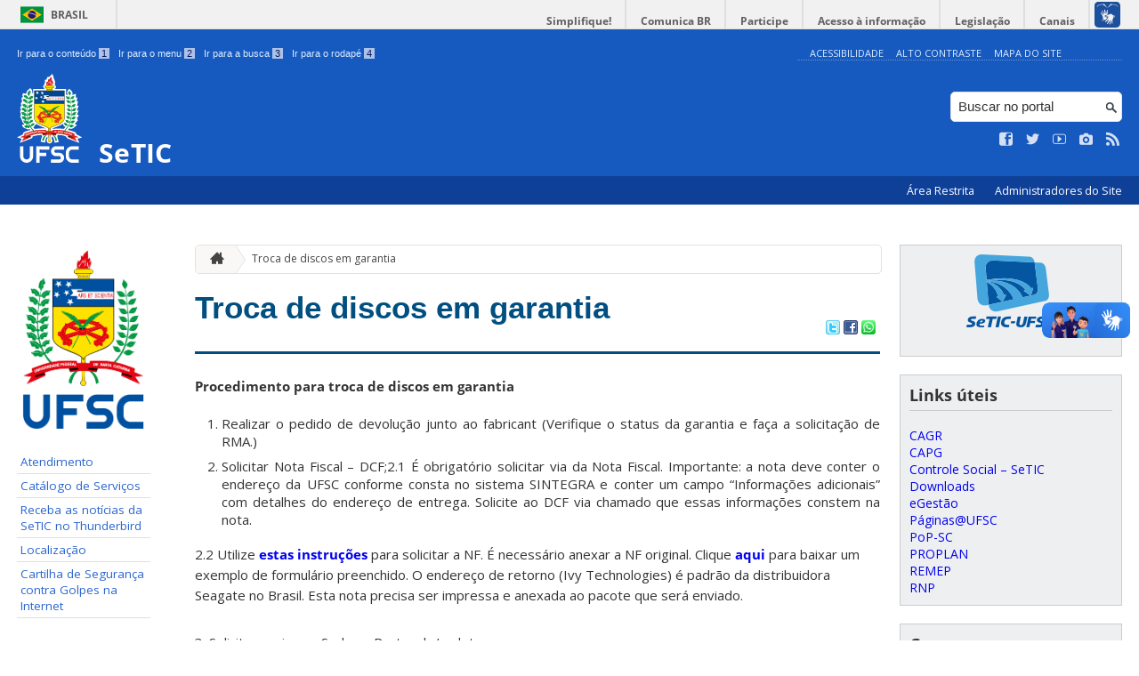

--- FILE ---
content_type: text/html; charset=UTF-8
request_url: https://setic.ufsc.br/troca-de-discos-em-garantia/
body_size: 12606
content:
<!DOCTYPE html>
<head>
    <meta http-equiv="Content-Type" content="text/html; charset=UTF-8" />
    <meta http-equiv="X-UA-Compatible" content="chrome=1" />
    <meta name="viewport" content="width=device-width, minimum-scale=1.0, initial-scale=1.0, maximum-scale=1.0, user-scalable=no" />
    <meta name="robots" content="index,follow" />
    <meta name="author" content="SeTIC-UFSC" />
    <meta name="generator" content="WordPress 4.7.31" />
    <meta name="description" content="Superintendência de Governança Eletrônica e Tecnologia da Informação e Comunicação" />
    <meta name="copyright" content="Universidade Federal de Santa Catarina" />
    <meta name="Keywords" content="universidade, federal, santa, catarina, a universidade, faculdade, estudantes, faculdade, ensino superior, licenciatura, mestrado, doutorado, pós-graduações, bolsas, candidatura ao ensino superior" />

    <title>SeTIC</title>        

    <link rel="stylesheet" type="text/css" href="https://setic.ufsc.br/wp-content/themes/brasilGovInterno/css/reset.css?ver=1764024421" />
    <link rel="stylesheet" type="text/css" href="https://setic.ufsc.br/wp-content/themes/brasilGovInterno/css/style.css?ver=1764024421" />
    <link rel="alternate stylesheet" type="text/css" href="https://setic.ufsc.br/wp-content/themes/brasilGovInterno/css/high.css?ver=1764024421" title="high" disabled="disabled" />
            <link rel="shortcut icon" type="image/x-icon" href="https://setic.ufsc.br/wp-content/themes/brasilGovInterno/img/favicon.ico?ver=1764024421"/>
        <link href='https://fonts.googleapis.com/css?family=Open+Sans:700,400' rel='stylesheet' type='text/css'>
    <script src="https://setic.ufsc.br/wp-content/themes/brasilGovInterno/js/modernizr-2.7.min.js?ver=1764024421"></script>
    <script src="https://setic.ufsc.br/wp-content/themes/brasilGovInterno/js/font-resizer.js?ver=1764024421"></script>           


    <link rel='dns-prefetch' href='//setic.ufsc.br' />
<link rel='dns-prefetch' href='//s.w.org' />
		<script type="text/javascript">
			window._wpemojiSettings = {"baseUrl":"https:\/\/s.w.org\/images\/core\/emoji\/2.2.1\/72x72\/","ext":".png","svgUrl":"https:\/\/s.w.org\/images\/core\/emoji\/2.2.1\/svg\/","svgExt":".svg","source":{"wpemoji":"https:\/\/setic.ufsc.br\/wp-includes\/js\/wp-emoji.js?ver=4.7.31","twemoji":"https:\/\/setic.ufsc.br\/wp-includes\/js\/twemoji.js?ver=4.7.31"}};
			( function( window, document, settings ) {
	var src, ready, ii, tests;

	/*
	 * Create a canvas element for testing native browser support
	 * of emoji.
	 */
	var canvas = document.createElement( 'canvas' );
	var context = canvas.getContext && canvas.getContext( '2d' );

	/**
	 * Detect if the browser supports rendering emoji or flag emoji. Flag emoji are a single glyph
	 * made of two characters, so some browsers (notably, Firefox OS X) don't support them.
	 *
	 * @since 4.2.0
	 *
	 * @param type {String} Whether to test for support of "flag" or "emoji4" emoji.
	 * @return {Boolean} True if the browser can render emoji, false if it cannot.
	 */
	function browserSupportsEmoji( type ) {
		var stringFromCharCode = String.fromCharCode,
			flag, flag2, technologist, technologist2;

		if ( ! context || ! context.fillText ) {
			return false;
		}

		// Cleanup from previous test.
		context.clearRect( 0, 0, canvas.width, canvas.height );

		/*
		 * Chrome on OS X added native emoji rendering in M41. Unfortunately,
		 * it doesn't work when the font is bolder than 500 weight. So, we
		 * check for bold rendering support to avoid invisible emoji in Chrome.
		 */
		context.textBaseline = 'top';
		context.font = '600 32px Arial';

		switch ( type ) {
			case 'flag':
				/*
				 * This works because the image will be one of three things:
				 * - Two empty squares, if the browser doesn't render emoji
				 * - Two squares with 'U' and 'N' in them, if the browser doesn't render flag emoji
				 * - The United Nations flag
				 *
				 * The first two will encode to small images (1-2KB data URLs), the third will encode
				 * to a larger image (4-5KB data URL).
				 */
				context.fillText( stringFromCharCode( 55356, 56826, 55356, 56819 ), 0, 0 );
				if ( canvas.toDataURL().length < 3000 ) {
					return false;
				}

				context.clearRect( 0, 0, canvas.width, canvas.height );

				/*
				 * Test for rainbow flag compatibility. As the rainbow flag was added out of sequence with
				 * the usual Unicode release cycle, some browsers support it, and some don't, even if their
				 * Unicode support is up to date.
				 *
				 * To test for support, we try to render it, and compare the rendering to how it would look if
				 * the browser doesn't render it correctly (white flag emoji + rainbow emoji).
				 */
				context.fillText( stringFromCharCode( 55356, 57331, 65039, 8205, 55356, 57096 ), 0, 0 );
				flag = canvas.toDataURL();

				context.clearRect( 0, 0, canvas.width, canvas.height );

				context.fillText( stringFromCharCode( 55356, 57331, 55356, 57096 ), 0, 0 );
				flag2 = canvas.toDataURL();

				return flag !== flag2;
			case 'emoji4':
				/*
				 * Emoji 4 has the best technologists. So does WordPress!
				 *
				 * To test for support, try to render a new emoji (woman technologist: medium skin tone),
				 * then compare it to how it would look if the browser doesn't render it correctly
				 * (woman technologist: medium skin tone + personal computer).
				 */
				context.fillText( stringFromCharCode( 55357, 56425, 55356, 57341, 8205, 55357, 56507), 0, 0 );
				technologist = canvas.toDataURL();

				context.clearRect( 0, 0, canvas.width, canvas.height );

				context.fillText( stringFromCharCode( 55357, 56425, 55356, 57341, 55357, 56507), 0, 0 );
				technologist2 = canvas.toDataURL();

				return technologist !== technologist2;
		}

		return false;
	}

	function addScript( src ) {
		var script = document.createElement( 'script' );

		script.src = src;
		script.defer = script.type = 'text/javascript';
		document.getElementsByTagName( 'head' )[0].appendChild( script );
	}

	tests = Array( 'flag', 'emoji4' );

	settings.supports = {
		everything: true,
		everythingExceptFlag: true
	};

	for( ii = 0; ii < tests.length; ii++ ) {
		settings.supports[ tests[ ii ] ] = browserSupportsEmoji( tests[ ii ] );

		settings.supports.everything = settings.supports.everything && settings.supports[ tests[ ii ] ];

		if ( 'flag' !== tests[ ii ] ) {
			settings.supports.everythingExceptFlag = settings.supports.everythingExceptFlag && settings.supports[ tests[ ii ] ];
		}
	}

	settings.supports.everythingExceptFlag = settings.supports.everythingExceptFlag && ! settings.supports.flag;

	settings.DOMReady = false;
	settings.readyCallback = function() {
		settings.DOMReady = true;
	};

	if ( ! settings.supports.everything ) {
		ready = function() {
			settings.readyCallback();
		};

		if ( document.addEventListener ) {
			document.addEventListener( 'DOMContentLoaded', ready, false );
			window.addEventListener( 'load', ready, false );
		} else {
			window.attachEvent( 'onload', ready );
			document.attachEvent( 'onreadystatechange', function() {
				if ( 'complete' === document.readyState ) {
					settings.readyCallback();
				}
			} );
		}

		src = settings.source || {};

		if ( src.concatemoji ) {
			addScript( src.concatemoji );
		} else if ( src.wpemoji && src.twemoji ) {
			addScript( src.twemoji );
			addScript( src.wpemoji );
		}
	}

} )( window, document, window._wpemojiSettings );
		</script>
		<style type="text/css">
img.wp-smiley,
img.emoji {
	display: inline !important;
	border: none !important;
	box-shadow: none !important;
	height: 1em !important;
	width: 1em !important;
	margin: 0 .07em !important;
	vertical-align: -0.1em !important;
	background: none !important;
	padding: 0 !important;
}
</style>
<link rel='stylesheet' id='dashicons-css'  href='https://setic.ufsc.br/wp-includes/css/dashicons.css?ver=4.7.31' type='text/css' media='all' />
<link rel='stylesheet' id='thickbox-css'  href='https://setic.ufsc.br/wp-includes/js/thickbox/thickbox.css?ver=4.7.31' type='text/css' media='all' />
<link rel='stylesheet' id='patrocinio-css'  href='https://setic.ufsc.br/wp-content/plugins/patrocinio/patrocinio.css?ver=4.7.31' type='text/css' media='all' />
<link rel='stylesheet' id='collapseomatic-css-css'  href='https://setic.ufsc.br/wp-content/mu-plugins/jquery-collapse-o-matic/style.css?ver=1.5.1' type='text/css' media='all' />
<link rel='stylesheet' id='contact-form-7-css'  href='https://setic.ufsc.br/wp-content/plugins/contact-form-7/includes/css/styles.css?ver=4.9.2' type='text/css' media='all' />
<link rel='stylesheet' id='sharity-style-css'  href='https://setic.ufsc.br/wp-content/plugins/email-sharity/style/sharity-style.css?ver=4.7.31' type='text/css' media='all' />
<link rel='stylesheet' id='SearchAutocomplete-theme-css'  href='https://setic.ufsc.br/wp-content/plugins/search-autocomplete/css/ui-darkness/jquery-ui-1.9.2.custom.css?ver=1.9.2' type='text/css' media='all' />
<link rel='stylesheet' id='auto-thickbox-css'  href='https://setic.ufsc.br/wp-content/plugins/auto-thickbox/css/styles-pre39.css?ver=20140420' type='text/css' media='all' />
<link rel='stylesheet' id='jquery-ui-smoothness-css'  href='https://setic.ufsc.br/wp-content/plugins/contact-form-7/includes/js/jquery-ui/themes/smoothness/jquery-ui.min.css?ver=1.11.4' type='text/css' media='screen' />
<link rel='stylesheet' id='institucional-cursos-css'  href='https://setic.ufsc.br/wp-content/plugins/institucional-cursos/institucional-cursos.css?ver=4.7.31' type='text/css' media='all' />
<link rel='stylesheet' id='institucional-departamentos-css'  href='https://setic.ufsc.br/wp-content/plugins/institucional-departamentos/institucional-departamentos.css?ver=4.7.31' type='text/css' media='all' />
<link rel='stylesheet' id='slideshow-css3-css'  href='https://setic.ufsc.br/wp-content/themes/brasilGovInterno/js/pikachoose/styles/css3.css?ver=0.5' type='text/css' media='screen' />
<script type='text/javascript' src='https://setic.ufsc.br/wp-includes/js/jquery/jquery.js?ver=1.12.4'></script>
<script type='text/javascript' src='https://setic.ufsc.br/wp-includes/js/jquery/jquery-migrate.js?ver=1.4.1'></script>
<script type='text/javascript' src='https://setic.ufsc.br/wp-content/mu-plugins/jquery-collapse-o-matic/collapse.min.js?ver=1.3.5'></script>
<script type='text/javascript' src='https://setic.ufsc.br/wp-content/themes/brasilGovInterno/js/functions.js?ver=4.7.31'></script>
<script type='text/javascript' src='https://setic.ufsc.br/wp-content/themes/brasilGovInterno/js/ufsc.js?ver=4.7.31'></script>
<script type='text/javascript' src='https://setic.ufsc.br/wp-content/themes/brasilGovInterno/js/pikachoose/lib/jquery.pikachoose.js?ver=4.7.31'></script>
<script type='text/javascript' src='https://setic.ufsc.br/wp-content/themes/brasilGovInterno/js/pikachoose/lib/jquery.jcarousel.min.js?ver=4.7.31'></script>
<script type='text/javascript' src='https://setic.ufsc.br/wp-content/plugins/email-sharity/js/sharity.js?ver=4.7.31'></script>
<script type='text/javascript' src='https://setic.ufsc.br/wp-content/plugins/email-sharity/fancybox/source/jquery.fancybox.pack.js?v=2.1.4&#038;ver=4.7.31'></script>
<link rel='https://api.w.org/' href='https://setic.ufsc.br/wp-json/' />
<link rel='shortlink' href='https://setic.ufsc.br/?p=5927' />
<link rel="alternate" type="application/json+oembed" href="https://setic.ufsc.br/wp-json/oembed/1.0/embed?url=https%3A%2F%2Fsetic.ufsc.br%2Ftroca-de-discos-em-garantia%2F" />
<link rel="alternate" type="text/xml+oembed" href="https://setic.ufsc.br/wp-json/oembed/1.0/embed?url=https%3A%2F%2Fsetic.ufsc.br%2Ftroca-de-discos-em-garantia%2F&#038;format=xml" />
 
    <link href="/wp-content/mu-plugins/videojs/video-js.min.css" rel="stylesheet" />
    <script src="/wp-content/mu-plugins/videojs/video.min.js" type="text/javascript"></script>
   <script type="text/javascript">
    _V_.options.flash.swf = "/wp-content/mu-plugins/videojs/video-js.swf";
  </script>

    
<script type='text/javascript'>
/* <![CDATA[ */
var thickboxL10n = {"next":"Próximo &gt;","prev":"&lt; Anterior","image":"Imagem","of":"de","close":"Fechar","loadingAnimation":"https:\/\/setic.ufsc.br\/wp-content\/plugins\/auto-thickbox\/images\/loadingAnimation.gif"};
try{convertEntities(thickboxL10n);}catch(e){};;
/* ]]> */
</script>
</head>
<div id="barra-brasil">
    <div id="barra-brasil">
        <div id="wrapper-barra-brasil">
            <script src="https://setic.ufsc.br/wp-content/themes/brasilGovInterno/js/barra.js?ver=1764024421" type="text/javascript"></script>
        </div>
    </div>
</div>

<div id="wrapper">
    <header id="header">
            <div id="header_grid" class="grid">
            <div>
                <ul id="shortcuts" class="hide_mobile">
                    <li><a accesskey="1" href="#conteudo">Ir para o conteúdo <span>1</span></a></li>
                    <li><a accesskey="2" href="#menu">Ir para o menu <span>2</span></a></li>
                    <li><a accesskey="3" href="#busca">Ir para a busca <span>3</span></a></li>
                    <li><a accesskey="4" href="#rodape">Ir para o rodapé <span>4</span></a></li>
                </ul>
                <ul id="topbar">
                    <li><a accesskey="7" href="http://ufsc.br/acessibilidade/">Acessibilidade</a></li>
                    <li><a accesskey="8" href="#" id="contrast">Alto Contraste</a></li>
                    <li><a accesskey="9" href="/mapa-do-site">Mapa do Site</a></li>
                </ul>
                <div id="logo">
                    <a href="https://setic.ufsc.br" accesskey="0" id="portal-logo">
                        <img id="brasaoUfsc_Header" src="https://setic.ufsc.br/wp-content/themes/brasilGovInterno/img/brasao_site_ufsc.svg?ver=1764024421" alt="Brasão da UFSC: A parte central do brasão é composta por uma flâmula. Ela é azul na porção superior e amarela na inferior. Sobre o azul, à esquerda, cinco estrelas brancas formam o cruzeiro do sul; à direita, uma faixa branca tem o texto escrito em vermelho: ars et scientia. Centralizada na parte amarela, há uma roda dentada vermelha quebrada na seção inferior. Duas folhas verdes de palma estão encaixadas no eixo da roda. Uma folha pende para o lado direito e a outra para o lado esquerdo. Atrás da flâmula há uma tocha amarela, da qual enxergamos os extremos: acima, com o fogo desenhado em vermelho, e abaixo, a parte inferior do bastão. Do lado esquerdo da flâmula, há um ramo verde de carvalho e do lado direito um ramo verde de louro. A parte inferior do brasão é composta por uma faixa estreita vermelha, escrito em branco: Universidade Federal de Santa Catarina. Abaixo da faixa, escrito em fonte maiúscula azul: UFSC."/>
                        <h1>SeTIC</h1>
                    </a>
                </div>
                <form action="/" method="get" name="busca">
                    <input type="text" placeholder="Buscar no portal" id="s" name="s"/>
                    <input type="submit" id="submit" value="" />
                </form>
                <ul id="social" class="hide_mobile">
                    <li><a href="https://pt-br.facebook.com/UniversidadeUFSC" title="Curta no Facebook" class="icon-facebook"></a></li>
                    <li><a href="https://twitter.com/ufsc" title="Siga no Twitter" class="icon-twitter"></a></li>
                    <li><a href="https://www.youtube.com/user/tvufsc" title="Vídeos no Youtube" class="icon-youtube"></a></li>
                    <li><a href="https://www.instagram.com/universidadeufsc" title="Veja no Instagram" class="icon-camera"></a></li>
                    <li><a href="/feed" title="Assine as atualizações via RSS" class="icon-feed"></a></li>
                </ul>
            </div>
        </div>

        
        <div id="menu-nav">
            <ul>
                <li id="menu-link-nav-acessoRestrito">
                    <a href="http://nsetic.paginas.ufsc.br//wp-admin">
                        Área Restrita                    </a>
                    <a href="/?administradores" class="thickbox" title="Lista de Administradores deste Site">
                        Administradores do Site                    </a>
                </li>
            </ul>
            <a href="#dropmenu" class="menu-link"><span aria-hidden="true" class="icon-menu"></span> Menu</a>
                    </div>
    </header>
    <section id="home" class="grid section group clearfix ">










                
<section id="home" class="section group clearfix">  

    <div id="sidebar_left" name="menu">
    <div id="menu_secundario_logo" class="hide_mobile">
                <a id="atalho-navegacao" href="https://setic.ufsc.br">
            <img src="https://setic.ufsc.br/wp-content/themes/brasilGovInterno/img/brasao_default.png" alt="Menu de Navegação"/>
        </a>
    </div>

    <ul role='navigation'>
        <li>
            <dl id='margin_space'>
                <div class="pagenav"><ul id="menu-navegacao" class="pagenav"><li id="menu-item-2363" class="menu-item menu-item-type-custom menu-item-object-custom menu-item-2363"><a href="http://chamados.setic.ufsc.br">Atendimento</a></li>
<li id="menu-item-4488" class="menu-item menu-item-type-custom menu-item-object-custom menu-item-4488"><a href="https://servicosti.sistemas.ufsc.br/publico/catalogo.xhtml">Catálogo de Serviços</a></li>
<li id="menu-item-2018" class="menu-item menu-item-type-post_type menu-item-object-page menu-item-2018"><a href="https://setic.ufsc.br/receba-as-noticias-no-thunderbird/">Receba as notícias da SeTIC no Thunderbird</a></li>
<li id="menu-item-4824" class="menu-item menu-item-type-post_type menu-item-object-page menu-item-4824"><a href="https://setic.ufsc.br/localizacao/">Localização</a></li>
<li id="menu-item-4877" class="menu-item menu-item-type-post_type menu-item-object-page menu-item-4877"><a href="https://setic.ufsc.br/cartilha-de-seguranca-contra-golpes-na-internet/">Cartilha de Segurança contra Golpes na Internet</a></li>
</ul></div>            </dl>
        </li>
    </ul>
    <ul id="nav_menu-8" class="widget widget_nav_menu"><li><h2>Sobre a SeTIC</h2><div class="pagenav"><ul id="menu-sobre-a-setic" class="menu"><li id="menu-item-712" class="menu-item menu-item-type-post_type menu-item-object-page menu-item-home menu-item-712"><a href="https://setic.ufsc.br/apresentacao/">Apresentação</a></li>
<li id="menu-item-4454" class="menu-item menu-item-type-post_type menu-item-object-page menu-item-has-children menu-item-4454"><a href="https://setic.ufsc.br/equipe_setic/">Equipe &raquo;</a>
<ul>
	<li id="menu-item-5844" class="menu-item menu-item-type-post_type menu-item-object-page menu-item-5844"><a href="https://setic.ufsc.br/equipe_setic/controle-social/">Controle social na SeTIC</a></li>
</ul>
</li>
<li id="menu-item-1044" class="menu-item menu-item-type-post_type menu-item-object-page menu-item-1044"><a href="https://setic.ufsc.br/estrutura-organizacional/organograma-geral/">Organograma Geral</a></li>
<li id="menu-item-3319" class="menu-item menu-item-type-custom menu-item-object-custom menu-item-3319"><a href="https://governancadigital.ufsc.br/">Comitê de Governança Digital &#8211; UFSC</a></li>
<li id="menu-item-4475" class="menu-item menu-item-type-custom menu-item-object-custom menu-item-4475"><a href="http://nsetic.paginas.ufsc.br/atribuicoes-dtr/">DTR</a></li>
<li id="menu-item-4468" class="menu-item menu-item-type-custom menu-item-object-custom menu-item-4468"><a href="http://nsetic.paginas.ufsc.br/atribuicoes-dsi/">DSI</a></li>
<li id="menu-item-3977" class="menu-item menu-item-type-post_type menu-item-object-page menu-item-3977"><a href="https://setic.ufsc.br/matriz-raci/">Matriz RACI</a></li>
<li id="menu-item-3385" class="menu-item menu-item-type-post_type menu-item-object-page menu-item-3385"><a href="https://setic.ufsc.br/material-adicional-sobre-a-setic/">Material adicional</a></li>
</ul></div></li></ul><ul id="nav_menu-5" class="widget widget_nav_menu"><li><h2>Serviços</h2><div class="pagenav"><ul id="menu-servicos" class="menu"><li id="menu-item-3791" class="menu-item menu-item-type-post_type menu-item-object-page menu-item-3791"><a href="https://setic.ufsc.br/politicas-de-uso-servicos/">Políticas de Uso</a></li>
<li id="menu-item-3792" class="menu-item menu-item-type-custom menu-item-object-custom menu-item-3792"><a target="_blank" href="http://ti.ufsc.br/">Dúvidas (FAQ)</a></li>
<li id="menu-item-3793" class="menu-item menu-item-type-custom menu-item-object-custom menu-item-3793"><a href="http://softwares.setic.ufsc.br/">Softwares (programas)</a></li>
</ul></div></li></ul><ul id="nav_menu-14" class="widget widget_nav_menu"><li><h2>Acesso e permissões</h2><div class="pagenav"><ul id="menu-acesso-e-permissoes" class="menu"><li id="menu-item-3804" class="menu-item menu-item-type-post_type menu-item-object-page menu-item-3804"><a href="https://setic.ufsc.br/permissoes/">Permissões</a></li>
</ul></div></li></ul><ul id="nav_menu-13" class="widget widget_nav_menu"><li><h2>Documentos de Oficialização de Demanda (DoD)</h2><div class="pagenav"><ul id="menu-documentos-de-oficializacao-de-demanda-dod" class="menu"><li id="menu-item-5165" class="menu-item menu-item-type-post_type menu-item-object-page menu-item-5165"><a href="https://setic.ufsc.br/dodequipamentosti/">Computadores, Monitores e Dispositivos de Armazenamento</a></li>
<li id="menu-item-3196" class="menu-item menu-item-type-post_type menu-item-object-page menu-item-3196"><a href="https://setic.ufsc.br/documento-de-oficializacao-de-demanda-de-impressorasmultifuncionais/">Impressoras/multifuncionais</a></li>
<li id="menu-item-2739" class="menu-item menu-item-type-post_type menu-item-object-page menu-item-2739"><a href="https://setic.ufsc.br/documento-de-oficializacao-de-demanda-dod-de-softwares/">Softwares (programas)</a></li>
<li id="menu-item-3038" class="menu-item menu-item-type-post_type menu-item-object-page menu-item-3038"><a href="https://setic.ufsc.br/documento-de-oficializacao-de-demandas-de-servicos-e-infraestrutura-de-rede/">Serviços e Infraestrutura de Rede</a></li>
<li id="menu-item-3481" class="menu-item menu-item-type-post_type menu-item-object-page menu-item-3481"><a href="https://setic.ufsc.br/documento-de-oficializacao-de-demanda-dod-de-servicos-de-nuvem/">Serviços de nuvem (Iaas)</a></li>
<li id="menu-item-2710" class="menu-item menu-item-type-post_type menu-item-object-page menu-item-2710"><a href="https://setic.ufsc.br/documento-de-oficializacao-de-demanda-dod-de-sistemas/">Desenvolvimento de Sistema</a></li>
<li id="menu-item-3945" class="menu-item menu-item-type-post_type menu-item-object-page menu-item-3945"><a href="https://setic.ufsc.br/documento-de-oficializacao-de-demanda-dod-de-webservices/">WebServices</a></li>
<li id="menu-item-4192" class="menu-item menu-item-type-post_type menu-item-object-page menu-item-4192"><a href="https://setic.ufsc.br/documento-de-oficializacao-de-demanda-autenticacao-centralizada-cas/">Autenticação Centralizada (CAS)</a></li>
<li id="menu-item-3721" class="menu-item menu-item-type-post_type menu-item-object-page menu-item-3721"><a href="https://setic.ufsc.br/acompanhamento-de-demandas/">Acompanhamento dos DODs</a></li>
</ul></div></li></ul><ul id="nav_menu-12" class="widget widget_nav_menu"><li><h2>Aplicações Corporativas</h2><div class="pagenav"><ul id="menu-aplicacoes-corporativas" class="menu"><li id="menu-item-2411" class="menu-item menu-item-type-post_type menu-item-object-page menu-item-2411"><a href="https://setic.ufsc.br/aplicacoes-notes/">Aplicações Notes</a></li>
</ul></div></li></ul><ul id="nav_menu-16" class="widget widget_nav_menu"><li><h2>Diretrizes</h2><div class="pagenav"><ul id="menu-diretrizes" class="menu"><li id="menu-item-2338" class="menu-item menu-item-type-post_type menu-item-object-page menu-item-2338"><a href="https://setic.ufsc.br/diretrizes-email/">Contas de E-Mail</a></li>
<li id="menu-item-2337" class="menu-item menu-item-type-post_type menu-item-object-page menu-item-2337"><a href="https://setic.ufsc.br/diretrizes-sites/">Conteúdos dos Sites</a></li>
<li id="menu-item-4790" class="menu-item menu-item-type-post_type menu-item-object-page menu-item-4790"><a href="https://setic.ufsc.br/desktop-virtual/">Desktop Virtual</a></li>
<li id="menu-item-2336" class="menu-item menu-item-type-post_type menu-item-object-page menu-item-2336"><a href="https://setic.ufsc.br/diretrizes-url/">URL dos Sites</a></li>
<li id="menu-item-4934" class="menu-item menu-item-type-post_type menu-item-object-page menu-item-4934"><a href="https://setic.ufsc.br/referencias/">Manual de Referência á SeTIC</a></li>
<li id="menu-item-5931" class="menu-item menu-item-type-post_type menu-item-object-page current-menu-item page_item page-item-5927 current_page_item menu-item-5931"><a href="https://setic.ufsc.br/troca-de-discos-em-garantia/">Troca de discos em garantia</a></li>
</ul></div></li></ul><ul id="nav_menu-20" class="widget widget_nav_menu"><li><h2>Segurança</h2><div class="pagenav"><ul id="menu-seguranca" class="menu"><li id="menu-item-4882" class="menu-item menu-item-type-post_type menu-item-object-page menu-item-4882"><a href="https://setic.ufsc.br/cartilha-de-seguranca-contra-golpes-na-internet/">Cartilha de Segurança contra Golpes na Internet</a></li>
</ul></div></li></ul></div>
<script>
    "use strict";
    var menus = document.querySelectorAll(".widget_nav_menu > li");
    for(var i = 0; i < menus.length; i++) {
        if(menus[i].children.length == 1) {
            menus[i].remove();
        }
    }
</script>
	<div class="col" name="conteudo">
	    <section id="content">

    
        <ul id="breadcrumbs" class="hide_mobile"><li><a href="https://setic.ufsc.br" title="Ir para a página inicial" class="home"><span aria-hidden="true" class="icon-home"></span></a></li><li><a href="https://setic.ufsc.br/troca-de-discos-em-garantia/" class="current">Troca de discos em garantia</a></li></ul>
        
            <article class="post" id="post-5927">
                <h2><a href="https://setic.ufsc.br/troca-de-discos-em-garantia/">Troca de discos em garantia</a></h2>

                <div class="meta_header clearfix">
                                        <span class="pu-share">
                        
                        <a href="http://twitter.com/home?status=Troca de discos em garantia - https://setic.ufsc.br/troca-de-discos-em-garantia/" title="Compartilhar no Twitter">
                        <img src='/wp-content/themes/brasilGovInterno/img/twitter.png'></a>

                        <a href="http://www.facebook.com/sharer.php?u=https://setic.ufsc.br/troca-de-discos-em-garantia/&t=Troca de discos em garantia" title="Compartilhar no Facebook" >
                        <img src='/wp-content/themes/brasilGovInterno/img/facebook.png'></a>

                        <a href="whatsapp://send?text=Troca de discos em garantiahttps://setic.ufsc.br/troca-de-discos-em-garantia/" title="Compartilhar no WhatsApp" >
                        <img src='/wp-content/themes/brasilGovInterno/img/whatsapp.png'></a>
                    </span>
                </div>

                <div class="content clearfix">

                    <p><strong>Procedimento para troca de discos em garantia</strong></p>
<ol>
<li>Realizar o pedido de devolução junto ao fabricant (Verifique o status da garantia e faça a solicitação de RMA.)</li>
<li>Solicitar Nota Fiscal &#8211; DCF;2.1 É obrigatório solicitar via da Nota Fiscal. Importante: a nota deve conter o endereço da UFSC conforme consta no sistema SINTEGRA e conter um campo &#8220;Informações adicionais&#8221; com detalhes do endereço de entrega. Solicite ao DCF via chamado que essas informações constem na nota.</li>
</ol>
<p>2.2 Utilize <a href="http://dcf.proplan.ufsc.br/emissao-de-nota-fiscal/">estas instruções</a> para solicitar a NF. É necessário anexar a NF original. Clique <a href="http://nsetic.paginas.ufsc.br/files/2024/02/PEDIDO-DE-EMISSÃO-DE-NOTA-FISCAL-1.docx">aqui</a> para baixar um exemplo de formulário preenchido. O endereço de retorno (Ivy Technologies) é padrão da distribuidora Seagate no Brasil. Esta nota precisa ser impressa e anexada ao pacote que será enviado.</p>
<p>3. Solicitar envio por Sedex &#8211; Protocolo/malote</p>
<p>3.1 Utilize <a href="https://arquivocentral.ufsc.br/modelo-formulario-sedex_12-12-2018/">este formulário</a> para solicitar Sedex. Os dados do destinatário são: IVY TECHNOLOGY BRASIL &#8211; ENDEREÇO: Rua Antonio Felamingo, 162 Bloco 5, Bairro Macuco,  Valinhos – SP, CEP 13279-452.</p>
<p>3.2  Embale o SSD seguindo<a href="https://www.seagate.com/support/warranty-and-replacements/packing-and-shipping-instructions/#1"> estas instruções</a>. Embale a caixa com papel pardo e cole a etiqueta com as informações de destinatário e o RMA, fornecidas previamente pela Seagate. Informe o remetende de acordo com o endereço constante na Nota Fiscal. Preencha o formulário e leve ao setor de malote, juntamente com o pacote, para assinatura e retirada do selo para envio. <strong>IMPORTANTE</strong>: O pacote deve conter o carimbo da UFSC com <strong>informação do número do contrato</strong> OU o selo com estas informações. Os atendentes do correio solicitam que esta informação conste no pacote.</p>
<p>&nbsp;</p>
<p><strong>FORNECEDORES</strong></p>
<p><strong>Garantia Seagate </strong></p>
<p>Utilize <a href="https://www.seagate.com/br/pt/support/warranty-and-replacements/">este link </a>para abrir a solicitação. É preciso criar uma conta na Seagate. Caso aconteça algum erro neste processo, é necessário fazer a solicitação via chat de suporte: <a href="https://www.seagate.com/contacts/">Chat Seagate</a></p>
<p><strong>Garantia Samsung</strong></p>
<p>Acessórios de informática da Samsung possuem garantia diretamente pelo distribuidor do acessório, conforme https://www.samsung.com/br/support/warranty/. Necessário verificar, com a secretaria da SeTIC, o processo onde consta o fornecedor e a data da compra. Alguns modelos possuem 3 anos de garantia, outros possuem 5 anos, conforme política de garantia da Samsung. Clique <a href="https://semiconductor.samsung.com/resources/warranty/SAMSUNG_SSD_Limited_Warranty_Portuguese.pdf">aqui</a> para verificar o período de garantia para cada modelo.</p>
<p><strong>Garantia Kingston</strong></p>
<p>Verifique a garantia <a href="https://www.kingston.com/br/support">neste</a> link:</p>
<p>&nbsp;</p>                                    </div>
                                        
            </article>

                    
    
        
    
        </article>

</section>
	</div>

	<div id="sidebar_right">
<div id="brasilgovwidgetimg-2" class="widget brasilGovWidgetImg"><div id='gallery' style='text-align: center;' ><a href='https://setic.ufsc.br/files/fotos/foto_4f2abe0a98d963.42124757_thmb.png' class='gallery thickbox no_icon' rel='PU_Fotos'><img src='https://setic.ufsc.br/files/fotos/foto_4f2abe0a98d963.42124757_thmb.png' style='max-height: 200px; max-width: 200px;' alt='' /></a><div id='hidden-gallery'></div></div></div><div id="linkcat-24" class="widget widget_links"><h2>Links úteis</h2>
	<ul class='xoxo blogroll'>
<li><a href="http://www.cagr.ufsc.br/" target="_blank">CAGR</a></li>
<li><a href="http://www.capg.ufsc.br/" target="_blank">CAPG</a></li>
<li><a href="https://dashboards.setic.ufsc.br/public/question/8663291f-a4e9-4e25-a097-e92435e4d60e" target="_blank">Controle Social &#8211; SeTIC</a></li>
<li><a href="http://nsetic.paginas.ufsc.br/downloads">Downloads</a></li>
<li><a href="http://egestao.ufsc.br/" target="_blank">eGestão</a></li>
<li><a href="http://paginas.ufsc.br/" title="Páginas@UFSC" target="_blank">Páginas@UFSC</a></li>
<li><a href="http://www.pop-sc.rnp.br/" title="Ponto de Presença da RNP em Santa Catarina" target="_blank">PoP-SC</a></li>
<li><a href="http://proplan.ufsc.br/" title="Pró-Reitoria de Planejamento e Orçamento" target="_blank">PROPLAN</a></li>
<li><a href="http://www.pop-sc.rnp.br/remep/" title="Rede Metropolitana de Educação e Pesquisa da Região de Florianópolis" target="_blank">REMEP</a></li>
<li><a href="http://www.rnp.br/" title="Rede Nacional de Ensino e Pesquisa" target="_blank">RNP</a></li>

	</ul>
</div>
<div id="nav_menu-15" class="widget widget_nav_menu"><h2>Governança</h2><div class="pagenav"><ul id="menu-governanca" class="menu"><li id="menu-item-3877" class="menu-item menu-item-type-custom menu-item-object-custom menu-item-3877"><a href="http://cotic.ufsc.br/">COTIC</a></li>
<li id="menu-item-3787" class="menu-item menu-item-type-post_type menu-item-object-page menu-item-3787"><a href="https://setic.ufsc.br/grupos-gestores-de-sistemas/">Grupos gestores de sistemas</a></li>
<li id="menu-item-3881" class="menu-item menu-item-type-post_type menu-item-object-page menu-item-3881"><a href="https://setic.ufsc.br/cosic/">COSIC</a></li>
<li id="menu-item-3890" class="menu-item menu-item-type-custom menu-item-object-custom menu-item-3890"><a href="http://pdti.paginas.ufsc.br/">PDTI</a></li>
<li id="menu-item-3788" class="menu-item menu-item-type-post_type menu-item-object-page menu-item-3788"><a href="https://setic.ufsc.br/instrucoes-normativas/">Instruções normativas</a></li>
<li id="menu-item-3895" class="menu-item menu-item-type-post_type menu-item-object-page menu-item-3895"><a href="https://setic.ufsc.br/normas/">Normas</a></li>
<li id="menu-item-3886" class="menu-item menu-item-type-post_type menu-item-object-page menu-item-3886"><a href="https://setic.ufsc.br/pdti/">Documentos adicionais</a></li>
<li id="menu-item-3926" class="menu-item menu-item-type-post_type menu-item-object-page menu-item-3926"><a href="https://setic.ufsc.br/padroes/">Padrões</a></li>
</ul></div></div>    <ul id='pu-contatos' class="last">
        <li><h2>Contatos</h2>
            <p>
                SeTIC - Superintendência de Governança Eletrônica e Tecnologia da Informação e Comunicação<br />
Campus Universitário - Bairro Trindade<br />
88040-900 Florianópolis/SC - Brasil<br />
<br />
Contato:<br />
Atendimento de suporte ao usuário: (48) 3721-6333 ou <a href="http://atendimento.setic.ufsc.br">http://atendimento.setic.ufsc.br</a><br />
Secretaria: (48) 3721-6372<br />
<br />
<script type="text/javascrip">	(function(w, d, s, u) {		w.RocketChat = function(c) { w.RocketChat._.push(c) }; w.RocketChat._ = []; w.RocketChat.url = u;		var h = d.getElementsByTagName(s)[0], j = d.createElement(s);	j.async = true; j.src = 'https://chat.ufsc.br/livechat/rocketchat-livechat.min.js?_=201903270000';		h.parentNode.insertBefore(j, h);})(window, document, 'script', 'https://chat.ufsc.br/livechat');</script><br />
            </p>
        </li>
    </ul>

</div>


</section>

<footer id="footer" class="clearfix" name="footer">
    <section id="rodape">
        <script defer="defer" src="//barra.brasil.gov.br/barra.js" type="text/javascript"></script>
        <div id="footer_links" class="grid clearfix" name="footer_links">
                    <div id="sponsors">
                    <dl>
                <dt>
                    <a href="http://setic.ufsc.br" target="_blank"><img src="https://setic.ufsc.br/wp-content/plugins/patrocinio/setic_ufsc.png"  alt="SeTIC" /></a>
                </dt>
                <dd></dd>
            </dl>
            <dl>
                <dt>
                    <a href="http://paginas.ufsc.br" target="_blank"><img src="https://setic.ufsc.br/wp-content/plugins/patrocinio/pag_ufsc.png" alt="Páginas UFSC" /></a>
                </dt>
                <dd></dd>
            </dl>
                </div>
                </div>
        <div id="footer-brasil"></div>
    </section>
</footer>

<div class="extra-footer">
    <ul>
        <li> Desenvolvido com o CMS de código aberto <a href="https://br.wordpress.org/.org">Wordpress</a></li>
        <li class="last-update">Última atualização do site foi em 10 de novembro 2025 - 18:07:24</li>
    </ul>
</div>

<!-- Google tag (gtag.js) -->
<script async src='https://www.googletagmanager.com/gtag/js?id=G-2LJ98VTMN0'></script>
<script>
  window.dataLayer = window.dataLayer || [];
  function gtag(){dataLayer.push(arguments);}
  gtag('js', new Date());

  gtag('config', 'G-2LJ98VTMN0');
</script>

<script src='https://google-analytics.com/ga.js'></script>
<script type='text/javascript'>
var pageTracker2 = _gat._getTracker('');
pageTracker2._initData();
pageTracker2._trackPageview();
</script><script type='text/javascript' src='https://setic.ufsc.br/wp-content/plugins/auto-thickbox/js/auto-thickbox.min.js?ver=20150514'></script>
<script type='text/javascript' src='https://setic.ufsc.br/wp-includes/js/jquery/ui/core.min.js?ver=1.11.4'></script>
<script type='text/javascript'>
/* <![CDATA[ */
var wpcf7 = {"apiSettings":{"root":"https:\/\/setic.ufsc.br\/wp-json\/contact-form-7\/v1","namespace":"contact-form-7\/v1"},"recaptcha":{"messages":{"empty":"Verifique se voc\u00ea n\u00e3o \u00e9 um rob\u00f4."}},"jqueryUi":"1"};
/* ]]> */
</script>
<script type='text/javascript' src='https://setic.ufsc.br/wp-content/plugins/contact-form-7/includes/js/scripts.js?ver=4.9.2'></script>
<script type='text/javascript' src='https://setic.ufsc.br/wp-includes/js/jquery/ui/widget.min.js?ver=1.11.4'></script>
<script type='text/javascript' src='https://setic.ufsc.br/wp-includes/js/jquery/ui/position.min.js?ver=1.11.4'></script>
<script type='text/javascript' src='https://setic.ufsc.br/wp-includes/js/jquery/ui/menu.min.js?ver=1.11.4'></script>
<script type='text/javascript' src='https://setic.ufsc.br/wp-includes/js/wp-a11y.js?ver=4.7.31'></script>
<script type='text/javascript'>
/* <![CDATA[ */
var uiAutocompleteL10n = {"noResults":"Nenhum resultado encontrado.","oneResult":"Foi encontrado um resultado. Use as setas para cima e para baixo do teclado para navegar.","manyResults":"Foram encontrados %d resultados. Use as setas para cima e para baixo do teclado para navegar.","itemSelected":"Item selecionado."};
/* ]]> */
</script>
<script type='text/javascript' src='https://setic.ufsc.br/wp-includes/js/jquery/ui/autocomplete.min.js?ver=1.11.4'></script>
<script type='text/javascript'>
/* <![CDATA[ */
var SearchAutocomplete = {"ajaxurl":"https:\/\/setic.ufsc.br\/wp-admin\/admin-ajax.php","fieldName":"#s","minLength":"3","delay":"500","autoFocus":"false"};
/* ]]> */
</script>
<script type='text/javascript' src='https://setic.ufsc.br/wp-content/plugins/search-autocomplete/js/search-autocomplete.dev.js?ver=1.0.0'></script>
<script type='text/javascript' src='https://setic.ufsc.br/wp-includes/js/jquery/ui/datepicker.min.js?ver=1.11.4'></script>
<script type='text/javascript'>
jQuery(document).ready(function(jQuery){jQuery.datepicker.setDefaults({"closeText":"Fechar","currentText":"Hoje","monthNames":["janeiro","fevereiro","mar\u00e7o","abril","maio","junho","julho","agosto","setembro","outubro","novembro","dezembro"],"monthNamesShort":["jan","fev","mar","abr","maio","jun","jul","ago","set","out","nov","dez"],"nextText":"Pr\u00f3ximo","prevText":"Anterior","dayNames":["domingo","segunda-feira","ter\u00e7a-feira","quarta-feira","quinta-feira","sexta-feira","s\u00e1bado"],"dayNamesShort":["dom","seg","ter","qua","qui","sex","s\u00e1b"],"dayNamesMin":["D","S","T","Q","Q","S","S"],"dateFormat":"d \\dd\\e MM \\dd\\e yy","firstDay":0,"isRTL":false});});
</script>
<script type='text/javascript' src='https://setic.ufsc.br/wp-includes/js/jquery/ui/button.min.js?ver=1.11.4'></script>
<script type='text/javascript' src='https://setic.ufsc.br/wp-includes/js/jquery/ui/spinner.min.js?ver=1.11.4'></script>
<script type='text/javascript' src='https://setic.ufsc.br/wp-content/plugins/institucional-cursos/institucional.cursos.js?ver=1'></script>
<script type='text/javascript' src='https://setic.ufsc.br/wp-content/plugins/institucional-departamentos/institucional.departamentos.js?ver=1'></script>
<script type='text/javascript' src='https://setic.ufsc.br/wp-includes/js/jquery/ui/mouse.min.js?ver=1.11.4'></script>
<script type='text/javascript' src='https://setic.ufsc.br/wp-includes/js/jquery/ui/resizable.min.js?ver=1.11.4'></script>
<script type='text/javascript' src='https://setic.ufsc.br/wp-includes/js/jquery/ui/draggable.min.js?ver=1.11.4'></script>
<script type='text/javascript' src='https://setic.ufsc.br/wp-includes/js/jquery/ui/dialog.min.js?ver=1.11.4'></script>
<script type='text/javascript' src='https://setic.ufsc.br/wp-includes/js/wp-embed.js?ver=4.7.31'></script>
